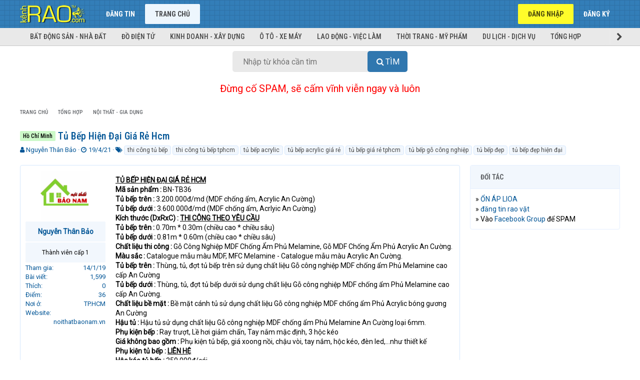

--- FILE ---
content_type: text/html; charset=utf-8
request_url: https://kenhrao.com/tin-dang/tu-bep-hien-dai-gia-re-hcm.202363/
body_size: 14098
content:
<!DOCTYPE html>
<html id="XF" lang="vi-VN" dir="LTR"
	data-app="public"
	data-template="thread_view"
	data-container-key="node-54"
	data-content-key="thread-202363"
	data-logged-in="false"
	data-cookie-prefix="xf_"
	class="has-no-js template-thread_view"
	>
<head>
	<meta charset="utf-8" />
	<meta http-equiv="X-UA-Compatible" content="IE=Edge" />
	<meta name="viewport" content="width=device-width, initial-scale=1">
	<meta name="yandex-verification" content="b2b9f46933674cac" />
	

	
	
	

	<title>Hồ Chí Minh Tủ Bếp Hiện Đại Giá Rẻ Hcm | Rao vặt miễn phí trực tuyến nhanh nhất toàn quốc</title>

	
		
		<meta name="description" content="TỦ BẾP HIỆN ĐẠI GIÁ RẺ HCM
Mã sản phẩm : BN-TB36
Tủ bếp trên : 3.200.000đ/md (MDF chống ẩm, Acrylic An Cường)
Tủ bếp dưới : 3.600.000đ/md (MDF chống ẩm..." />
		<meta property="og:description" content="TỦ BẾP HIỆN ĐẠI GIÁ RẺ HCM
Mã sản phẩm : BN-TB36
Tủ bếp trên : 3.200.000đ/md (MDF chống ẩm, Acrylic An Cường)
Tủ bếp dưới : 3.600.000đ/md (MDF chống ẩm, Acrlyic An Cường)
Kích thước (DxRxC) : THI CÔNG THEO YÊU CẦU
Tủ bếp trên : 0.70m * 0.30m (chiều cao * chiều sâu)
Tủ bếp dưới : 0.81m * 0.60m..." />
		<meta property="twitter:description" content="TỦ BẾP HIỆN ĐẠI GIÁ RẺ HCM
Mã sản phẩm : BN-TB36
Tủ bếp trên : 3.200.000đ/md (MDF chống ẩm, Acrylic An Cường)
Tủ bếp dưới : 3.600.000đ/md (MDF chống ẩm, Acrlyic An Cường)
Kích thước (DxRxC) : THI..." />
	
	
		<meta property="og:url" content="https://kenhrao.com/tin-dang/tu-bep-hien-dai-gia-re-hcm.202363/" />
	
		<link rel="canonical" href="https://kenhrao.com/tin-dang/tu-bep-hien-dai-gia-re-hcm.202363/" />
	

	
		
	
	
	<meta property="og:site_name" content="Rao vặt miễn phí trực tuyến nhanh nhất toàn quốc" />


	
	
		
	
	
	<meta property="og:type" content="website" />


	
	
		
	
	
	
		<meta property="og:title" content="Hồ Chí Minh Tủ Bếp Hiện Đại Giá Rẻ Hcm" />
		<meta property="twitter:title" content="Hồ Chí Minh Tủ Bếp Hiện Đại Giá Rẻ Hcm" />
	


	
	
	
	<meta name="keywords" content="Rao vat, rao vat mien phi, rao vat toan quoc, dang tin mua ban, dang tin rao vat, rao vặt, rao vặt miễn phí, rao vặt toàn quốc, đăng tin mua bán, đăng tin rao vặt, dien dan rao vat, diễn đàn rao vặt, mua ban, mua bán, quảng cáo miễn phí, quang cao mien phi, kênh rao vặt, kenh rao vat">
	<meta name="google-site-verification" content="5jaePA1ZaVUh2UkZ1rFHza_siNn15IqOCkkJG7SL4G4" />
	
	
	
		
	
	
	
		<meta property="og:image" content="https://kenhrao.com/styles/brivium/xenon/extra/logo.og.png" />
		<meta property="twitter:image" content="https://kenhrao.com/styles/brivium/xenon/extra/logo.og.png" />
		<meta property="twitter:card" content="summary" />
	


	

	
		<meta name="theme-color" content="#005596" />
	

	
	
	

	
		
		<link rel="preload" href="/styles/fonts/fa/fontawesome-webfont.woff2?v=4.7.0" as="font" type="font/woff2" crossorigin="anonymous" />
	

	<link rel="stylesheet" href="/css.php?css=public%3Anormalize.css%2Cpublic%3Acore.less%2Cpublic%3Aapp.less%2Cpublic%3Afont_awesome.css&amp;s=3&amp;l=2&amp;d=1731413379&amp;k=944e7f3aace84dae6a0da9cb315bdd80ec7a61f9" />

	
	<link rel="stylesheet" href="/css.php?css=public%3Alightbox.less%2Cpublic%3Amessage.less%2Cpublic%3Ashare_controls.less%2Cpublic%3Aextra.less&amp;s=3&amp;l=2&amp;d=1731413379&amp;k=cd4e3df4e73cce513949d30ea78827e2f0326afe" />

	
		<script src="/js/xf/preamble-compiled.js?_v=454aea65"></script>
	


	
		<link rel="icon" type="image/png" href="/styles/brivium/xenon/extra/kr-favicon.ico" sizes="32x32" />
	
	
		<link rel="apple-touch-icon" href="https://kenhrao.com/styles/brivium/xenon/extra/logo.og.png" />
	
		
	<!--
	
		
	
	<script async src="https://www.googletagmanager.com/gtag/js?id=UA-24987218-5"></script>
	<script>
		window.dataLayer = window.dataLayer || [];
		function gtag(){dataLayer.push(arguments);}
		gtag('js', new Date());
		gtag('config', 'UA-24987218-5', {
			// 
			
			
		});
	</script>
-->
	
	<!-- Global site tag (gtag.js) - Google Analytics -->
		<script async src="https://www.googletagmanager.com/gtag/js?id=G-RRZN32REYX"></script>
		<script>
		  window.dataLayer = window.dataLayer || [];
		  function gtag(){dataLayer.push(arguments);}
		  gtag('js', new Date());

		  gtag('config', 'G-RRZN32REYX');
		</script>
	
	<script data-ad-client="ca-pub-8554505950638008" async src="https://pagead2.googlesyndication.com/pagead/js/adsbygoogle.js"></script>
	
	<link href="https://fonts.googleapis.com/css?family=Roboto|Roboto+Condensed:400,500,700" rel="stylesheet">
	
	<!-- Load Facebook SDK for JavaScript -->
      <div id="fb-root"></div>
      <script>
        window.fbAsyncInit = function() {
          FB.init({
            xfbml            : true,
            version          : 'v8.0'
          });
        };

        (function(d, s, id) {
        var js, fjs = d.getElementsByTagName(s)[0];
        if (d.getElementById(id)) return;
        js = d.createElement(s); js.id = id;
        js.src = 'https://connect.facebook.net/vi_VN/sdk/xfbml.customerchat.js';
        fjs.parentNode.insertBefore(js, fjs);
      }(document, 'script', 'facebook-jssdk'));</script>
	
</head>
<body data-template="thread_view">

<div class="p-pageWrapper" id="top">



<header class="p-header" id="header">
	<div class="p-header-inner">
		<div class="p-header-content">

			<div class="p-header-logo p-header-logo--image">
				<a href="https://kenhrao.com">
					<img src="/styles/brivium/xenon/extra/kr-logo.png"
						alt="Rao vặt miễn phí trực tuyến nhanh nhất toàn quốc"
						 />
				</a>
			</div>

			
		</div>
	</div>
</header>





	<div class="p-navSticky p-navSticky--primary" data-xf-init="sticky-header">
		
	<nav class="p-nav">
		<div class="p-nav-inner">
			<a class="p-nav-menuTrigger" data-xf-click="off-canvas" data-menu=".js-headerOffCanvasMenu" role="button" tabindex="0">
				<i aria-hidden="true"></i>
				<span class="p-nav-menuText">Menu</span>
			</a>

			<div class="p-nav-smallLogo">
				<a href="https://kenhrao.com">
					<img src="/styles/brivium/xenon/extra/kr-logo.png"
						alt="Rao vặt miễn phí trực tuyến nhanh nhất toàn quốc"
					 />
				</a>
			</div>

			<div class="p-nav-scroller hScroller" data-xf-init="h-scroller" data-auto-scroll=".p-navEl.is-selected">
				<div class="hScroller-scroll">
					<ul class="p-nav-list js-offCanvasNavSource">
					
						<li>
							
	<div class="p-navEl " >
		

			
	
	<a href="/rao-vat/-/create-thread"
		class="p-navEl-link "
		
		data-xf-key="1"
		data-nav-id="dangtin">Đăng tin</a>


			

		
		
	</div>

						</li>
					
						<li>
							
	<div class="p-navEl is-selected" data-has-children="true">
		

			
	
	<a href="/"
		class="p-navEl-link p-navEl-link--splitMenu "
		
		
		data-nav-id="forums">Trang chủ</a>


			<a data-xf-key="2"
				data-xf-click="menu"
				data-menu-pos-ref="< .p-navEl"
				data-arrow-pos-ref="< .p-navEl"
				class="p-navEl-splitTrigger"
				role="button"
				tabindex="0"
				aria-label="Toggle expanded"
				aria-expanded="false"
				aria-haspopup="true"></a>

		
		
			<div class="menu menu--structural" data-menu="menu" aria-hidden="true">
				<div class="menu-content">
					<!--<h4 class="menu-header">Trang chủ</h4>-->
					
						
	
	
	<a href="/#bat-dong-san-nha-dat.1"
		class="menu-linkRow u-indentDepth0 js-offCanvasCopy "
		
		
		data-nav-id="nhadat">Bất động sản - Nhà đất</a>

	

					
						
	
	
	<a href="/#do-dien-tu.5"
		class="menu-linkRow u-indentDepth0 js-offCanvasCopy "
		
		
		data-nav-id="dodientu">Đồ điện tử</a>

	

					
						
	
	
	<a href="/#kinh-doanh-xay-dung.20"
		class="menu-linkRow u-indentDepth0 js-offCanvasCopy "
		
		
		data-nav-id="kinhdoanh">Kinh doanh - Xây dựng</a>

	

					
						
	
	
	<a href="/#o-to-xe-may.25"
		class="menu-linkRow u-indentDepth0 js-offCanvasCopy "
		
		
		data-nav-id="oto">Ô tô - Xe máy</a>

	

					
						
	
	
	<a href="/#lao-dong-viec-lam.29"
		class="menu-linkRow u-indentDepth0 js-offCanvasCopy "
		
		
		data-nav-id="laodong">Lao động - Việc làm</a>

	

					
						
	
	
	<a href="/#thoi-trang-my-pham.32"
		class="menu-linkRow u-indentDepth0 js-offCanvasCopy "
		
		
		data-nav-id="thoitrang">Thời trang - Mỹ phẩm</a>

	

					
						
	
	
	<a href="/#du-lich-dich-vu.38"
		class="menu-linkRow u-indentDepth0 js-offCanvasCopy "
		
		
		data-nav-id="dulich">Du lịch - Dịch vụ</a>

	

					
						
	
	
	<a href="/#tong-hop.53"
		class="menu-linkRow u-indentDepth0 js-offCanvasCopy "
		
		
		data-nav-id="tonghop">Tổng hợp</a>

	

					
				</div>
			</div>
		
	</div>

						</li>
					
					</ul>
				</div>
			</div>

			<div class="p-nav-opposite">
				<div class="p-navgroup p-account p-navgroup--guest">
					
						<a href="/login/" class="p-navgroup-link p-navgroup-link--textual p-navgroup-link--logIn" rel="nofollow"
							data-xf-click="overlay" data-follow-redirects="on">
							<span class="p-navgroup-linkText">Đăng nhập</span>
						</a>
						
							<a href="/dang-ky/" class="p-navgroup-link p-navgroup-link--textual p-navgroup-link--register" rel="nofollow"
								data-xf-click="overlay" data-follow-redirects="on">
								<span class="p-navgroup-linkText">Đăng ký</span>
							</a>
						
					
				</div>

				<div class="p-navgroup p-discovery p-discovery--noSearch">
					<a href="/whats-new/"
						class="p-navgroup-link p-navgroup-link--iconic p-navgroup-link--whatsnew"
						title="Có gì mới?">
						<i aria-hidden="true"></i>
						<span class="p-navgroup-linkText">Có gì mới?</span>
					</a>

					
				</div>
			</div>
		</div>
	</nav>

	</div>
	
	
		<div class="p-sectionLinks">
			<div class="p-sectionLinks-inner hScroller" data-xf-init="h-scroller">
				<div class="hScroller-scroll">
					<ul class="p-sectionLinks-list">
					
						<li>
							
	<div class="p-navEl " >
		

			
	
	<a href="/#bat-dong-san-nha-dat.1"
		class="p-navEl-link "
		
		data-xf-key="alt+1"
		data-nav-id="nhadat">Bất động sản - Nhà đất</a>


			

		
		
	</div>

						</li>
					
						<li>
							
	<div class="p-navEl " >
		

			
	
	<a href="/#do-dien-tu.5"
		class="p-navEl-link "
		
		data-xf-key="alt+2"
		data-nav-id="dodientu">Đồ điện tử</a>


			

		
		
	</div>

						</li>
					
						<li>
							
	<div class="p-navEl " >
		

			
	
	<a href="/#kinh-doanh-xay-dung.20"
		class="p-navEl-link "
		
		data-xf-key="alt+3"
		data-nav-id="kinhdoanh">Kinh doanh - Xây dựng</a>


			

		
		
	</div>

						</li>
					
						<li>
							
	<div class="p-navEl " >
		

			
	
	<a href="/#o-to-xe-may.25"
		class="p-navEl-link "
		
		data-xf-key="alt+4"
		data-nav-id="oto">Ô tô - Xe máy</a>


			

		
		
	</div>

						</li>
					
						<li>
							
	<div class="p-navEl " >
		

			
	
	<a href="/#lao-dong-viec-lam.29"
		class="p-navEl-link "
		
		data-xf-key="alt+5"
		data-nav-id="laodong">Lao động - Việc làm</a>


			

		
		
	</div>

						</li>
					
						<li>
							
	<div class="p-navEl " >
		

			
	
	<a href="/#thoi-trang-my-pham.32"
		class="p-navEl-link "
		
		data-xf-key="alt+6"
		data-nav-id="thoitrang">Thời trang - Mỹ phẩm</a>


			

		
		
	</div>

						</li>
					
						<li>
							
	<div class="p-navEl " >
		

			
	
	<a href="/#du-lich-dich-vu.38"
		class="p-navEl-link "
		
		data-xf-key="alt+7"
		data-nav-id="dulich">Du lịch - Dịch vụ</a>


			

		
		
	</div>

						</li>
					
						<li>
							
	<div class="p-navEl " >
		

			
	
	<a href="/#tong-hop.53"
		class="p-navEl-link "
		
		data-xf-key="alt+8"
		data-nav-id="tonghop">Tổng hợp</a>


			

		
		
	</div>

						</li>
					
					</ul>
				</div>
			</div>
		</div>
	



<div class="offCanvasMenu offCanvasMenu--nav js-headerOffCanvasMenu" data-menu="menu" aria-hidden="true" data-ocm-builder="navigation">
	<div class="offCanvasMenu-backdrop" data-menu-close="true"></div>
	<div class="offCanvasMenu-content">
		<div class="offCanvasMenu-header">
			Menu
			<a class="offCanvasMenu-closer" data-menu-close="true" role="button" tabindex="0" aria-label="Đóng"></a>
		</div>
		
			<div class="p-offCanvasRegisterLink">
				<div class="offCanvasMenu-linkHolder">
					<a href="/login/" class="offCanvasMenu-link" rel="nofollow" data-xf-click="overlay" data-menu-close="true">
						Đăng nhập
					</a>
				</div>
				<hr class="offCanvasMenu-separator" />
				
					<div class="offCanvasMenu-linkHolder">
						<a href="/dang-ky/" class="offCanvasMenu-link" rel="nofollow" data-xf-click="overlay" data-menu-close="true">
							Đăng ký
						</a>
					</div>
					<hr class="offCanvasMenu-separator" />
				
			</div>
		
		<div class="js-offCanvasNavTarget"></div>
	</div>
</div>

<div class="p-body">
	<div class="p-body-inner">
		<!--XF:EXTRA_OUTPUT-->

		

		

		

	
	<center>
		<div id="search-box">
			<form target="_top" action="https://kenhrao.com/trang/tim-kiem/" id="search-form" method="get"> <input id="search-text" name="tukhoa" placeholder="Nhập từ khóa cần tìm" type="text">
				<button id="search-button" type="submit">
					<span class="button-textbi">Tìm</span> 
				</button> 
			</form> 
		</div> 
	</center>
	<br>
	<center>
	<span style="font-size:20px;border-width:0;color:red">Đừng cố SPAM, sẽ cấm vĩnh viễn ngay và luôn</span>
	</center>
	<!--<center>
	<span style="font-size:20px;border-width:0;color:blue">Muốn SPAM thì vào đây >> <a href="https://www.facebook.com/groups/kenhraocom" target="_blank" title="Nhóm Facebook của Kenhrao.com">Facebook Group</a></span>	
	</center>-->
	<br>
	<style>
		#search-button>.button-textbi:before{font:normal normal normal 16px/1 FontAwesome;content:"\f002";display:inline-block;width:1.3em;}
		#search-button,#search-text{font-size:16px;border-width:0}
		#search-box{position:relative;width:100%;margin:0}
		#search-form{height:42px;border:0 solid #999;-webkit-border-radius:5px;-moz-border-radius:5px;border-radius:5px;background-color:#E9E9E9;overflow:hidden}
		#search-text{color:#ddd;background:0 0}
		#search-box input[type=text]{width:90%;padding:11px 0 12px 0.2em;color:#333;outline:0}
		#search-button{position:absolute;top:0;right:0;height:42px;width:80px;color:#fff;text-align:center;line-height:42px;background-color:#3077AF;-webkit-border-radius:0 5px 5px 0;-moz-border-radius:0 5px 5px 0;border-radius:5px;cursor:pointer;text-transform:uppercase}
		#search-button:hover{background-color:#337EB8}
		
		@media (min-width: 450px){
			#search-box{width: 350px}
		}
			
	</style>


		
	
		<ul class="p-breadcrumbs "
			itemscope itemtype="https://schema.org/BreadcrumbList">
		

			
			

			
				
	<li itemprop="itemListElement" itemscope itemtype="https://schema.org/ListItem">
		<a href="/" itemprop="item">
			<span itemprop="name">Trang chủ</span>
		</a>
	</li>

			
			
				
	<li itemprop="itemListElement" itemscope itemtype="https://schema.org/ListItem">
		<a href="/.#tong-hop.53" itemprop="item">
			<span itemprop="name">Tổng hợp</span>
		</a>
	</li>

			
				
	<li itemprop="itemListElement" itemscope itemtype="https://schema.org/ListItem">
		<a href="/rao-vat/noi-that-gia-dung.54/" itemprop="item">
			<span itemprop="name">Nội thất - Gia dụng</span>
		</a>
	</li>

			

		
		</ul>
	

		

		
	<noscript><div class="blockMessage blockMessage--important blockMessage--iconic u-noJsOnly">JavaScript is disabled. For a better experience, please enable JavaScript in your browser before proceeding.</div></noscript>

		
	<!--[if lt IE 9]><div class="blockMessage blockMessage&#45;&#45;important blockMessage&#45;&#45;iconic">You are using an out of date browser. It  may not display this or other websites correctly.<br />You should upgrade or use an <a href="https://www.google.com/chrome/browser/" target="_blank">alternative browser</a>.</div><![endif]-->


		
			<div class="p-body-header">
			
				
					<div class="p-title ">
					
						
							<h1 class="p-title-value"><span class="label label--lightGreen" dir="auto">Hồ Chí Minh</span> Tủ Bếp Hiện Đại Giá Rẻ Hcm</h1>
						
						
					
					</div>
				

				
					<div class="p-description">
	<ul class="listInline listInline--bullet">
		<li>
			<i class="fa fa-user" aria-hidden="true" title="Thread starter"></i>
			<span class="u-srOnly">Thread starter</span>

			<a href="/members/nguyen-than-bao.555/" class="username  u-concealed" dir="auto" data-user-id="555" data-xf-init="member-tooltip">Nguyễn Thân Bảo</a>
		</li>
		<li>
			<i class="fa fa-clock-o" aria-hidden="true" title="Ngày gửi"></i>
			<span class="u-srOnly">Ngày gửi</span>

			<a href="/tin-dang/tu-bep-hien-dai-gia-re-hcm.202363/" class="u-concealed"><time  class="u-dt" dir="auto" datetime="2021-04-19T10:48:34+0700" data-time="1618804114" data-date-string="19/4/21" data-time-string="10:48" title="10:48 19/4/21">19/4/21</time></a>
		</li>
		
			<li>
				<i class="fa fa-tags" aria-hidden="true" title="Từ khóa"></i>
				<span class="u-srOnly">Từ khóa</span>

				
					
						<a href="/tags/thi-cong-tu-bp/" class="tagItem" dir="auto">thi công tủ bếp</a>
					
						<a href="/tags/thi-cong-tu-bp-tphcm/" class="tagItem" dir="auto">thi công tủ bếp tphcm</a>
					
						<a href="/tags/tu-bp-acrylic/" class="tagItem" dir="auto">tủ bếp acrylic</a>
					
						<a href="/tags/tu-bp-acrylic-gia-re/" class="tagItem" dir="auto">tủ bếp acrylic giá rẻ</a>
					
						<a href="/tags/tu-bp-gia-re-tphcm/" class="tagItem" dir="auto">tủ bếp giá rẻ tphcm</a>
					
						<a href="/tags/tu-bp-g-cong-nghip/" class="tagItem" dir="auto">tủ bếp gỗ công nghiệp</a>
					
						<a href="/tags/tu-bp-dep/" class="tagItem" dir="auto">tủ bếp đẹp</a>
					
						<a href="/tags/tu-bp-dep-hin-dai/" class="tagItem" dir="auto">tủ bếp đẹp hiện đại</a>
					
				
				
			</li>
		
	</ul>
</div>
				
			
			</div>
		

		<div class="p-body-main p-body-main--withSidebar ">
			

			<div class="p-body-content">
				
				<div class="p-body-pageContent">








	
	
	
		
	
	
	


	
	
	
		
	
	
	


	
	
		
	
	
	


	
	









	

	
		
	







	






<div class="block block--messages" data-xf-init="" data-type="post" data-href="/inline-mod/">

	
	


	<div class="block-outer"></div>

	<div class="block-outer js-threadStatusField"></div>

	<div class="block-container lbContainer"
		data-xf-init="lightbox select-to-quote"
		data-message-selector=".js-post"
		data-lb-id="thread-202363"
		data-lb-universal="0">

		<div class="block-body js-replyNewMessageContainer">
			
				
					
	
	
	<article class="message message--post js-post js-inlineModContainer  "
		data-author="Nguyễn Thân Bảo"
		data-content="post-227865"
		id="js-post-227865">

		<span class="u-anchorTarget" id="post-227865"></span>

		<div class="message-inner">
			<div class="message-cell message-cell--user">
				
				
				

	<section itemscope itemtype="https://schema.org/Person" class="message-user">
		<div class="message-avatar ">
			<div class="message-avatar-wrapper">
				<a href="/members/nguyen-than-bao.555/" class="avatar avatar--m" data-user-id="555" data-xf-init="member-tooltip">
			<img src="/data/avatars/m/0/555.jpg?1547439579" srcset="/data/avatars/l/0/555.jpg?1547439579 2x" alt="Nguyễn Thân Bảo" class="avatar-u555-m" itemprop="image" /> 
		</a>
				
			</div>
		</div>
		<div class="message-userDetails">
			<h4 class="message-name"><a href="/members/nguyen-than-bao.555/" class="username " dir="auto" data-user-id="555" data-xf-init="member-tooltip" itemprop="name">Nguyễn Thân Bảo</a></h4>
			<h5 class="userTitle message-userTitle" dir="auto" itemprop="jobTitle">Thành viên cấp 1</h5>
			
			<div class="message-date"><a href="/tin-dang/tu-bep-hien-dai-gia-re-hcm.202363/post-227865" class="u-concealed" rel="nofollow"><time  class="u-dt" dir="auto" datetime="2021-04-19T10:48:34+0700" data-time="1618804114" data-date-string="19/4/21" data-time-string="10:48" title="10:48 19/4/21">19/4/21</time></a></div>
		</div>
		<div class="message-permalink"><a href="/tin-dang/tu-bep-hien-dai-gia-re-hcm.202363/post-227865" class="u-concealed" rel="nofollow">#1</a></div>
		
			
			
				<div class="message-userExtras">
				
					
						<dl class="pairs pairs--justified">
							<dt>Tham gia</dt>
							<dd>14/1/19</dd>
						</dl>
					
					
						<dl class="pairs pairs--justified">
							<dt>Bài viết</dt>
							<dd>1,599</dd>
						</dl>
					
					
						<dl class="pairs pairs--justified">
							<dt>Thích</dt>
							<dd>0</dd>
						</dl>
					
					
						<dl class="pairs pairs--justified">
							<dt>Điểm</dt>
							<dd>36</dd>
						</dl>
					
					
					
						<dl class="pairs pairs--justified">
							<dt>Nơi ở</dt>
							<dd>
								
									<a href="/misc/location-info?location=TP.HCM" rel="nofollow noreferrer" target="_blank" class="u-concealed">TP.HCM</a>
								
							</dd>
						</dl>
					
					
						<dl class="pairs pairs--justified">
							<dt>Website</dt>
							<dd><a href="https://noithatbaonam.vn/" rel="nofollow" target="_blank">noithatbaonam.vn</a></dd>
						</dl>
					
					
						

	

						
							

	

						
					
				
				</div>
			
		
		<span class="message-userArrow"></span>
	</section>

			</div>
			<div class="message-cell message-cell--main">
				<div class="message-main js-quickEditTarget">

					<header class="message-attribution">
						<a href="/tin-dang/tu-bep-hien-dai-gia-re-hcm.202363/post-227865" class="message-attribution-main u-concealed" rel="nofollow"><time  class="u-dt" dir="auto" datetime="2021-04-19T10:48:34+0700" data-time="1618804114" data-date-string="19/4/21" data-time-string="10:48" title="10:48 19/4/21">19/4/21</time></a>
						<div class="message-attribution-opposite">
							
							<a href="/tin-dang/tu-bep-hien-dai-gia-re-hcm.202363/post-227865" class="u-concealed" rel="nofollow">#1</a>
						</div>
					</header>

					<div class="message-content js-messageContent">

						
						
						

						<div class="message-userContent lbContainer js-lbContainer "
							data-lb-id="post-227865"
							data-lb-caption-desc="Nguyễn Thân Bảo &middot; 10:48 19/4/21">

							
								

	

							

							<article class="message-body js-selectToQuote">
								
								<div class="bbWrapper"><span style="text-decoration: underline"><b>TỦ BẾP HIỆN ĐẠI GIÁ RẺ HCM</b></span><br />
<b>Mã sản phẩm :</b> BN-TB36<br />
<b>Tủ bếp trên :</b> 3.200.000đ/md (MDF chống ẩm, Acrylic An Cường)<br />
<b>Tủ bếp dưới :</b> 3.600.000đ/md (MDF chống ẩm, Acrlyic An Cường)<br />
<b>Kích thước (DxRxC) : <span style="text-decoration: underline">THI CÔNG THEO YÊU CẦU</span><br />
Tủ bếp trên : </b>0.70m * 0.30m (chiều cao * chiều sâu)<br />
<b>Tủ bếp dưới : </b>0.81m * 0.60m (chiều cao * chiều sâu)<br />
<b>Chất liệu thi công : </b>Gỗ Công Nghiệp MDF Chống Ẩm Phủ Melamine, Gỗ MDF Chống Ẩm Phủ Acrylic An Cường.<br />
<b>Màu sắc : </b>Catalogue mẫu màu MDF, MFC Melamine - Catalogue mẫu màu Acrylic An Cường.<br />
<b>Tủ bếp trên : </b>Thùng, tủ, đợt tủ bếp trên sử dụng chất liệu Gỗ công nghiệp MDF chống ẩm Phủ Melamine cao cấp An Cường<br />
<b>Tủ bếp dưới : </b>Thùng, tủ, đợt tủ bếp dưới sử dụng chất liệu Gỗ công nghiệp MDF chống ẩm Phủ Melamine cao cấp An Cường.<br />
<b>Chất liệu bề mặt : </b>Bề mặt cánh tủ sử dụng chất liệu Gỗ công nghiệp MDF chống ẩm Phủ Acrylic bóng gương An Cường<br />
<b>Hậu tủ : </b>Hậu tủ sử dụng chất liệu Gỗ công nghiệp MDF chống ẩm Phủ Melamine An Cường loại 6mm.<br />
<b>Phụ kiện bếp :</b> Ray trượt, Lề hơi giảm chấn, Tay nắm mặc định, 3 hộc kéo<br />
<b>Giá không bao gồm : </b>Phụ kiện tủ bếp, giá xoong nồi, chậu vòi, tay nắm, hộc kéo, đèn led,...như thiết kế<br />
<b>Phụ kiện tủ bếp : <span style="text-decoration: underline">LIÊN HỆ</span><br />
Hộc kéo tủ bếp :</b> 350.000đ/cái<br />
<b>Kính ốp bếp :</b> 1.200.000đ/md (Kính cường lực ốp bếp loại 8mm, Sơn màu theo yêu cầu)<br />
=&gt; Cam kết với khách hàng Sản phẩm được thi công 100% Gỗ công nghiệp An Cường<br />
=&gt; Tất cả sản phẩm tủ bếp đều nhận đóng theo đơn đặt hàng.<br />
=&gt; <span style="text-decoration: underline"><i>Giao hàng</i></span> và <span style="text-decoration: underline"><i>Lắp ráp</i></span> <b><span style="text-decoration: underline">MIỄN PHÍ</span></b> khu vực nội thành TPHCM<br />
=&gt; Tư vấn thiết kế, lắp đặt và vận chuyển miễn phí, bảo hành 5 năm, bảo trì trọn đời.<br />
<span style="text-decoration: underline"><b>LƯU Ý :</b></span> Sản phẩm được thi công theo yêu cầu (không có sẳn) Hình ảnh chỉ mang tính chất minh họa và lấy ý tưởng tham khảo cho khách hàng, sản phẩm thi công gần giống với thiết kế, thay đổi theo kích thước và màu sắc theo không gian bếp và yêu cầu của khách hàng. Mẫu tủ bếp có thể thi công từ nhiều chất liệu khác nhau. Cam kết 100% gỗ An Cường.<br />
<span style="text-decoration: underline"><b>Hình ảnh thiết kế :<br />

	
	
		
		
	


	<div class="lbContainer lbContainer--inline"
		data-xf-init="lightbox"
		data-lb-single-image="1"
		data-lb-container-zoom="1"
		data-lb-trigger=".js-lbImage-_xfUid-1-1768350974"
		data-lb-id="_xfUid-1-1768350974">
		
			<div class="lbContainer-zoomer js-lbImage-_xfUid-1-1768350974" data-src="https://noithatbaonam.vn/upload/images/tu-bep-hien-dai-gia-re-hcm-01.jpg" aria-label="Zoom"></div>
		
		<img src="https://noithatbaonam.vn/upload/images/tu-bep-hien-dai-gia-re-hcm-01.jpg" data-url="https://noithatbaonam.vn/upload/images/tu-bep-hien-dai-gia-re-hcm-01.jpg" class="bbImage" data-zoom-target="1" alt="" />
	</div>

<br />
Hình ảnh thi công thực tế : HimLam Phú Đông, Thủ Đức<br />

	
	
		
		
	


	<div class="lbContainer lbContainer--inline"
		data-xf-init="lightbox"
		data-lb-single-image="1"
		data-lb-container-zoom="1"
		data-lb-trigger=".js-lbImage-_xfUid-2-1768350974"
		data-lb-id="_xfUid-2-1768350974">
		
			<div class="lbContainer-zoomer js-lbImage-_xfUid-2-1768350974" data-src="https://noithatbaonam.vn/upload/images/tu-bep-hien-dai-gia-re-hcm-02.jpg" aria-label="Zoom"></div>
		
		<img src="https://noithatbaonam.vn/upload/images/tu-bep-hien-dai-gia-re-hcm-02.jpg" data-url="https://noithatbaonam.vn/upload/images/tu-bep-hien-dai-gia-re-hcm-02.jpg" class="bbImage" data-zoom-target="1" alt="" />
	</div>

<br />

	
	
		
		
	


	<div class="lbContainer lbContainer--inline"
		data-xf-init="lightbox"
		data-lb-single-image="1"
		data-lb-container-zoom="1"
		data-lb-trigger=".js-lbImage-_xfUid-3-1768350974"
		data-lb-id="_xfUid-3-1768350974">
		
			<div class="lbContainer-zoomer js-lbImage-_xfUid-3-1768350974" data-src="https://noithatbaonam.vn/upload/images/tu-bep-hien-dai-gia-re-hcm-03.jpg" aria-label="Zoom"></div>
		
		<img src="https://noithatbaonam.vn/upload/images/tu-bep-hien-dai-gia-re-hcm-03.jpg" data-url="https://noithatbaonam.vn/upload/images/tu-bep-hien-dai-gia-re-hcm-03.jpg" class="bbImage" data-zoom-target="1" alt="" />
	</div>

<br />

	
	
		
		
	


	<div class="lbContainer lbContainer--inline"
		data-xf-init="lightbox"
		data-lb-single-image="1"
		data-lb-container-zoom="1"
		data-lb-trigger=".js-lbImage-_xfUid-4-1768350974"
		data-lb-id="_xfUid-4-1768350974">
		
			<div class="lbContainer-zoomer js-lbImage-_xfUid-4-1768350974" data-src="https://noithatbaonam.vn/upload/images/tu-bep-hien-dai-gia-re-hcm-04.jpg" aria-label="Zoom"></div>
		
		<img src="https://noithatbaonam.vn/upload/images/tu-bep-hien-dai-gia-re-hcm-04.jpg" data-url="https://noithatbaonam.vn/upload/images/tu-bep-hien-dai-gia-re-hcm-04.jpg" class="bbImage" data-zoom-target="1" alt="" />
	</div>

<br />

	
	
		
		
	


	<div class="lbContainer lbContainer--inline"
		data-xf-init="lightbox"
		data-lb-single-image="1"
		data-lb-container-zoom="1"
		data-lb-trigger=".js-lbImage-_xfUid-5-1768350974"
		data-lb-id="_xfUid-5-1768350974">
		
			<div class="lbContainer-zoomer js-lbImage-_xfUid-5-1768350974" data-src="https://noithatbaonam.vn/upload/images/tu-bep-hien-dai-gia-re-hcm-05.jpg" aria-label="Zoom"></div>
		
		<img src="https://noithatbaonam.vn/upload/images/tu-bep-hien-dai-gia-re-hcm-05.jpg" data-url="https://noithatbaonam.vn/upload/images/tu-bep-hien-dai-gia-re-hcm-05.jpg" class="bbImage" data-zoom-target="1" alt="" />
	</div>

<br />

	
	
		
		
	


	<div class="lbContainer lbContainer--inline"
		data-xf-init="lightbox"
		data-lb-single-image="1"
		data-lb-container-zoom="1"
		data-lb-trigger=".js-lbImage-_xfUid-6-1768350974"
		data-lb-id="_xfUid-6-1768350974">
		
			<div class="lbContainer-zoomer js-lbImage-_xfUid-6-1768350974" data-src="https://noithatbaonam.vn/upload/images/tu-bep-hien-dai-gia-re-hcm-06.jpg" aria-label="Zoom"></div>
		
		<img src="https://noithatbaonam.vn/upload/images/tu-bep-hien-dai-gia-re-hcm-06.jpg" data-url="https://noithatbaonam.vn/upload/images/tu-bep-hien-dai-gia-re-hcm-06.jpg" class="bbImage" data-zoom-target="1" alt="" />
	</div>

</b></span><br />
Tủ Bếp Hiện Đại Giá Rẻ Hcm - Tủ Bếp  Acrylic Hiện Đại - Thi Công Tủ Bếp Giá Rẻ Tp.Hcm<br />
<span style="text-decoration: underline"><b>Cam kết của Bảo nam :</b></span><br />
- Bảo nam là xưởng sản xuất trực tiếp đảm bảo, nguyên liệu và chất lượng sản phẩm nội thất<br />
- Kiểm soát chi phí từ giai đoạn thiết kế ban đầu đến khi bàn giao thành phẩm cuối cùng<br />
- Bảo nam cam kết mang lại những sản phẩm chất lượng, sự hài lòng cao nhất cho khách hàng.<br />
- Mức giá tốt với nhiều ưu đãi hấp dẫn<br />
- <span style="text-decoration: underline"><i><b>Cam kết 100%</b></i></span> chất liệu Gỗ công nghiệp An Cường<br />
<span style="text-decoration: underline">Bảo Nam cam kết cung cấp cho khách hàng sản phẩm nội thất theo phong cách và kiểu dáng riêng. Chúng tôi thiết kế riêng cho khách hàng với nhiều sự lựa chọn khác nhau từ nhiều bộ sưu tập.</span><br />
<b>Xem thêm sản phẩm : <a href="https://noithatbaonam.vn/san-pham/tu-bep-hien-dai-dep-hcm-3234.html" target="_blank" class="link link--external" rel="nofollow noopener"><span style="text-decoration: underline"><i>Tủ Bếp Hiện Đại Đẹp Hcm</i></span></a> - <span style="text-decoration: underline"><i>Tủ Bếp Giá Rẻ</i></span> - <i>Thi Công Tủ Bếp Hiện Đại</i></b><br />
<span style="text-decoration: underline"><i><b>MỌI CHI TIẾT XIN VUI LÒNG LIÊN HỆ :</b></i></span><br />
<b>Hotline : 0935 314 353 - 0903 022 906<br />
Viber/ Zalo : 0935 314 353</b> <i><span style="text-decoration: underline">(tư vấn &amp; báo giá miễn phí)</span></i><br />
<b>Email :</b> <i><a href="mailto:thanbao@noithatbaonam.vn">thanbao@noithatbaonam.vn</a></i><br />
<b>Website :</b> <a href="https://noithatbaonam.vn/san-pham/tu-bep-hien-dai-gia-re-hcm-3237.html" target="_blank" class="link link--external" rel="nofollow noopener">https://noithatbaonam.vn/san-pham/tu-bep-hien-dai-gia-re-hcm-3237.html</a><br />
<b>Địa chỉ :</b> 41/30 Tam Bình, Tam Phú, Thủ Đức, TP.HCM</div>
								<div class="js-selectToQuoteEnd">&nbsp;</div>
								
							</article>

							
								

	

							

							
						</div>

						

						
	

					</div>

					<footer class="message-footer">
						

						<div class="likesBar js-likeList ">
							
						</div>

						<div class="js-historyTarget message-historyTarget toggleTarget" data-href="trigger-href"></div>
					</footer>
				</div>
			</div>
		</div>
	</article>

	

				
			
		</div>
	</div>

	
		<div class="block-outer block-outer--after">
			
				
				
				
					<div class="block-outer-opposite">
						
							<a href="/login/" class="button--link button" data-xf-click="overlay"><span class="button-text">
								Bạn phải đăng nhập hoặc đăng ký để bình luận.
							</span></a>
						
					</div>
				
			
		</div>
	

	
	

</div>





<div class="blockMessage blockMessage--none">
	
	
		
		<div class="shareButtons shareButtons--iconic" data-xf-init="share-buttons">
			
				<span class="shareButtons-label">Chia sẻ:</span>
			

			

				
					<a class="shareButtons-button shareButtons-button--facebook" data-href="https://www.facebook.com/sharer.php?u={url}">
						<i aria-hidden="true"></i>
						<span>Facebook</span>
					</a>
				

				

				
					<a class="shareButtons-button shareButtons-button--gplus" data-href="https://plus.google.com/share?url={url}">
						<i aria-hidden="true"></i>
						<span>Google+</span>
					</a>
				

				

				

				

				

				
					<a class="shareButtons-button shareButtons-button--email" data-href="mailto:?subject={title}&amp;body={url}">
						<i></i>
						<span>Email</span>
					</a>
				

				
					<a class="shareButtons-button shareButtons-button--link is-hidden" data-clipboard="{url}">
						<i></i>
						<span>Link</span>
					</a>
					
				
			
		</div>
	

</div>



</div>
				
			</div>

			
				<div class="p-body-sidebar">
					
					
						<div class="block">
		<div class="block-container">
			<h3 class="block-minorHeader">Đối tác</h3>
			<div class="block-body block-row">
				<!--12/12/2018-12/12/2019-->
<div style="line-height: 20px;">» <a href="https://lioanhatlinh.net.vn/" target="_blank" title="ỔN ÁP LIOA">ỔN ÁP LIOA</a></div>
<div style="line-height: 20px;">» <a href="https://kenhrao.com/" target="_blank" title="đăng tin rao vặt">đăng tin rao vặt</a></div>
<div style="line-height: 20px;">» Vào <a href="https://www.facebook.com/groups/kenhraocom" target="_blank" title="đăng tin rao vặt">Facebook Group</a> để SPAM</div>
			</div>
		</div>
	</div>


	<script async src="https://pagead2.googlesyndication.com/pagead/js/adsbygoogle.js"></script>
<!-- Kenhrao-Square-02 -->
<ins class="adsbygoogle"
     style="display:block"
     data-ad-client="ca-pub-8554505950638008"
     data-ad-slot="2350253325"
     data-ad-format="auto"
     data-full-width-responsive="true"></ins>
<script>
     (adsbygoogle = window.adsbygoogle || []).push({});
</script>
					
					
				</div>
			
		</div>

		
		
	
		<ul class="p-breadcrumbs p-breadcrumbs--bottom"
			itemscope itemtype="https://schema.org/BreadcrumbList">
		

			
			

			
				
	<li itemprop="itemListElement" itemscope itemtype="https://schema.org/ListItem">
		<a href="/" itemprop="item">
			<span itemprop="name">Trang chủ</span>
		</a>
	</li>

			
			
				
	<li itemprop="itemListElement" itemscope itemtype="https://schema.org/ListItem">
		<a href="/.#tong-hop.53" itemprop="item">
			<span itemprop="name">Tổng hợp</span>
		</a>
	</li>

			
				
	<li itemprop="itemListElement" itemscope itemtype="https://schema.org/ListItem">
		<a href="/rao-vat/noi-that-gia-dung.54/" itemprop="item">
			<span itemprop="name">Nội thất - Gia dụng</span>
		</a>
	</li>

			

		
		</ul>
	

		
	</div>
</div>

<footer class="p-footer" id="footer">
	<div class="p-footer-top">
		<div class="p-footer-inner">
			<div class="p-footer-row">
				
					<div class="p-footer-row-main">
						<ul class="p-footer-linkList">
						
							
							<!--
								<li><a href="/misc/language" data-xf-click="overlay"
									data-xf-init="tooltip" title="Chọn Ngôn ngữ" rel="nofollow">
									<i class="fa fa-globe" aria-hidden="true"></i> Tiếng Việt</a></li>
							-->
						
						</ul>
					</div>
				
				<div class="p-footer-row-opposite">
					<ul class="p-footer-linkList">
						<!--
							
								<li><a href="/misc/contact/" data-xf-click="overlay">Liên hệ</a></li>
							
						

						
							<li><a href="/help/terms/">Quy định và Nội quy</a></li>
						

						
							<li><a href="/help/privacy-policy/">Chính sách bảo mật</a></li>
						-->

						
							<li><a href="/help/">Trợ giúp</a></li>
						

						
							<li><a href="https://kenhrao.com">Trang chủ</a></li>
						

						<!--<li><a href="/rao-vat/-/index.rss" target="_blank" class="p-footer-rssLink" title="RSS"><span aria-hidden="true"><i class="fa fa-rss"></i><span class="u-srOnly">RSS</span></span></a></li>-->
					</ul>
				</div>
			</div>

			
				<div class="p-footer-copyright">
				<!--
					<a href="https://xenforo.com" class="u-concealed" dir="ltr" target="_blank">Forum software by XenForo&trade; <span class="copyright">&copy; 2010-2018 XenForo Ltd.</span></a>
											
				-->
					<div><a href="https://kenhrao.com" title="kênh rao, rao vặt, rao vat">KÊNH RAO</a> © 2012-2026 | <a href="https://kenhrao.com" title="rao vat mien phi, rao vặt, rao vat, rao vặt miễn phí">Rao vặt miễn phí</a> toàn quốc</div>			
				</div>				
			

			
		</div>
	</div>
</footer>

</div> <!-- closing p-pageWrapper -->

<div class="u-bottomFixer js-bottomFixTarget">
	
	
</div>


	<div class="u-scrollButtons js-scrollButtons" data-trigger-type="up">
		<a href="#top" class="button--scroll button" data-xf-click="scroll-to"><span class="button-text"><i class="fa fa-arrow-up"></i><span class="u-srOnly">Top</span></span></a>
		
	</div>



	<script src="/js/vendor/jquery/jquery-3.2.1.min.js?_v=454aea65"></script>
	<script src="/js/vendor/vendor-compiled.js?_v=454aea65"></script>
	<script src="/js/xf/core-compiled.js?_v=454aea65"></script>
	<script src="/js/xf/lightbox-compiled.js?_v=454aea65"></script>
<script src="/js/brivium/xenon/extra.js?_v=454aea65"></script>
<script>

						jQuery.extend(XF.phrases, {
							link_copied_to_clipboard: "Link copied to clipboard."
						});
					
</script>
<script>jQuery.extend(XF.phrases, {
		brms_category:       "Category",
		brms_download:       "Download",
		brms_update:         "Cập nhật",
		brms_review:         "Xem",
		brms_rating: "Bình chọn",
		brms_forum:          "Diễn đàn",
		brms_views:          "Lượt xem",
		brms_replies:        "Trả lời",
		brms_likes:          "Thích",
});
</script>
	<script>
		jQuery.extend(true, XF.config, {
			// 
			userId: 0,
			url: {
				fullBase: 'https://kenhrao.com/',
				basePath: '/',
				css: '/css.php?css=__SENTINEL__&s=3&l=2&d=1731413379',
				keepAlive: '/login/keep-alive'
			},
			cookie: {
				path: '/',
				domain: '',
				prefix: 'xf_',
				secure: true
			},
			csrf: '1768350974,ca8d8e662de1005230e069445f4debb6',
			js: {"\/js\/xf\/lightbox-compiled.js?_v=454aea65":true,"\/js\/brivium\/xenon\/extra.js?_v=454aea65":true},
			css: {"public:lightbox.less":true,"public:message.less":true,"public:share_controls.less":true,"public:extra.less":true},
			time: {
				now: 1768350974,
				today: 1768323600,
				todayDow: 3
			},
			borderSizeFeature: '3px',
			enableRtnProtect: true,
			enableFormSubmitSticky: true,
			uploadMaxFilesize: 167772160,
			visitorCounts: {
				conversations_unread: '0',
				alerts_unread: '0',
				total_unread: '0',
				title_count: true,
				icon_indicator: true
			},
			jsState: {}
		});

jQuery.extend(XF.phrases, {
	sv_multiprefix_none: "(Không tiền tố)"
});
		jQuery.extend(XF.phrases, {
			// 
			date_x_at_time_y: "{time} {date}",
			day_x_at_time_y:  "{time} {day}",
			yesterday_at_x:   "{time} Hôm qua",
			x_minutes_ago:    "{minutes} phút",
			one_minute_ago:   "1 phút",
			a_moment_ago:     "Vài giây",
			today_at_x:       "{time} Hôm nay",
			in_a_moment:      "In a moment",
			in_a_minute:      "In a minute",
			in_x_minutes:     "In {minutes} minutes",
			later_today_at_x: "{time} Sau hôm nay ",
			tomorrow_at_x:    "{time} Ngày mai",

			day0: "Chủ nhật",
			day1: "Thứ hai",
			day2: "Thứ ba",
			day3: "Thứ tư",
			day4: "Thứ năm",
			day5: "Thứ sáu",
			day6: "Thứ bảy",

			dayShort0: "CN",
			dayShort1: "T2",
			dayShort2: "T3",
			dayShort3: "T4",
			dayShort4: "T5",
			dayShort5: "T6",
			dayShort6: "T7",

			month0: "Tháng một",
			month1: "Tháng hai",
			month2: "Tháng ba",
			month3: "Tháng tư",
			month4: "Tháng năm",
			month5: "Tháng sáu",
			month6: "Tháng bảy",
			month7: "Tháng tám",
			month8: "Tháng chín",
			month9: "Tháng mười",
			month10: "Tháng mười một",
			month11: "Tháng mười hai",

			active_user_changed_reload_page: "Thành viên đang hoạt động đã thay đổi. Tải lại trang cho phiên bản mới nhất.",
			server_did_not_respond_in_time_try_again: "The server did not respond in time. Please try again.",
			oops_we_ran_into_some_problems: "Rất tiếc! Chúng tôi gặp phải một số vấn đề.",
			oops_we_ran_into_some_problems_more_details_console: "Rất tiếc! Chúng tôi gặp phải một số vấn đề. Vui lòng thử lại sau. Chi tiết lỗi c có thể có trong trình duyệt.",
			file_too_large_to_upload: "The file is too large to be uploaded.",
			uploaded_file_is_too_large_for_server_to_process: "The uploaded file is too large for the server to process.",
			files_being_uploaded_are_you_sure: "Files are still being uploaded. Are you sure you want to submit this form?",
			attach: "",
			rich_text_box: "Khung soạn thảo trù phú",
			close: "Đóng",

			showing_x_of_y_items: "Hiển thị {count} trong số {total} mục",
			showing_all_items: "Hiển thị tất cả",
			no_items_to_display: "No items to display"
		});
	</script>

	<form style="display:none" hidden="hidden">
		<input type="text" name="_xfClientLoadTime" value="" id="_xfClientLoadTime" title="_xfClientLoadTime" tabindex="-1" />
	</form>

	



	
		
	
	
		<script type="application/ld+json">
		{
			"@context": "https://schema.org",
			"@type": "DiscussionForumPosting",
			"@id": "https:\/\/kenhrao.com\/tin-dang\/tu-bep-hien-dai-gia-re-hcm.202363\/",
			"headline": "Tủ Bếp Hiện Đại Giá Rẻ Hcm",
			"articleBody": "TỦ BẾP HIỆN ĐẠI GIÁ RẺ HCM\nMã sản phẩm : BN-TB36\nTủ bếp trên : 3.200.000đ\/md (MDF chống ẩm, Acrylic An Cường)\nTủ bếp dưới : 3.600.000đ\/md (MDF chống ẩm, Acrlyic An Cường)\nKích thước (DxRxC) : THI CÔNG THEO YÊU CẦU\nTủ bếp trên : 0.70m * 0.30m (chiều cao * chiều sâu)\nTủ bếp dưới : 0.81m * 0.60m (chiều cao * chiều sâu)\nChất liệu thi công : Gỗ Công Nghiệp MDF Chống Ẩm Phủ Melamine, Gỗ MDF Chống Ẩm Phủ Acrylic An Cường.\nMàu sắc : Catalogue mẫu màu MDF, MFC Melamine - Catalogue mẫu màu Acrylic An Cường.\nTủ bếp trên : Thùng, tủ, đợt tủ bếp trên sử dụng chất liệu Gỗ công nghiệp MDF chống ẩm Phủ Melamine cao cấp An Cường\nTủ bếp dưới : Thùng, tủ, đợt tủ bếp dưới sử dụng chất liệu Gỗ công nghiệp MDF chống ẩm Phủ Melamine cao cấp An Cường.\nChất liệu bề mặt : Bề mặt cánh tủ sử dụng chất liệu Gỗ công nghiệp MDF chống ẩm Phủ Acrylic bóng gương An Cường\nHậu tủ : Hậu tủ sử dụng chất liệu Gỗ công nghiệp MDF chống ẩm Phủ Melamine An Cường loại 6mm.\nPhụ kiện bếp : Ray trượt, Lề hơi giảm chấn, Tay nắm mặc định, 3 hộc kéo\nGiá không bao gồm : Phụ kiện tủ bếp, giá xoong nồi, chậu vòi, tay nắm, hộc kéo, đèn led,...như thiết kế\nPhụ kiện tủ bếp : LIÊN HỆ\nHộc kéo tủ bếp : 350.000đ\/cái\nKính ốp bếp : 1.200.000đ\/md (Kính cường lực ốp bếp loại 8mm, Sơn màu theo yêu cầu)\n=> Cam kết với khách hàng Sản phẩm được thi công 100% Gỗ công nghiệp An Cường\n=> Tất cả sản phẩm tủ bếp đều nhận đóng theo đơn đặt hàng.\n=> Giao hàng và Lắp ráp MIỄN PHÍ khu vực nội thành TPHCM\n=> Tư vấn thiết kế, lắp đặt và vận chuyển miễn phí, bảo hành 5 năm, bảo trì trọn đời.\nLƯU Ý : Sản phẩm được thi công theo yêu cầu (không có sẳn) Hình ảnh chỉ mang tính chất minh họa và lấy ý tưởng tham khảo cho khách hàng, sản phẩm thi công gần giống với thiết kế, thay đổi theo kích thước và màu sắc theo không gian bếp và yêu cầu của khách hàng. Mẫu tủ bếp có thể thi công từ nhiều chất liệu khác nhau. Cam kết 100% gỗ An Cường.\nHình ảnh thiết kế :\n\nHình ảnh thi công thực tế : HimLam Phú Đông, Thủ Đức\n\n\n\n\n\nTủ Bếp Hiện Đại Giá Rẻ Hcm - Tủ Bếp  Acrylic Hiện Đại - Thi Công Tủ Bếp Giá Rẻ Tp.Hcm\nCam kết của Bảo nam :\n- Bảo nam là xưởng sản xuất trực tiếp đảm bảo, nguyên liệu và chất lượng sản phẩm nội thất\n- Kiểm soát chi phí từ giai đoạn thiết kế ban đầu đến khi bàn giao thành phẩm cuối cùng\n- Bảo nam cam kết mang lại những sản phẩm chất lượng, sự hài lòng cao nhất cho khách hàng.\n- Mức giá tốt với nhiều ưu đãi hấp dẫn\n- Cam kết 100% chất liệu Gỗ công nghiệp An Cường\nBảo Nam cam kết cung cấp cho khách hàng sản phẩm nội thất theo phong cách và kiểu dáng riêng. Chúng tôi thiết kế riêng cho khách hàng với nhiều sự lựa chọn khác nhau từ nhiều bộ sưu tập.\nXem thêm sản phẩm : Tủ Bếp Hiện Đại Đẹp Hcm - Tủ Bếp Giá Rẻ - Thi Công Tủ Bếp Hiện Đại\nMỌI CHI TIẾT XIN VUI LÒNG LIÊN HỆ :\nHotline : 0935 314 353 - 0903 022 906\nViber\/ Zalo : 0935 314 353 (tư vấn & báo giá miễn phí)\nEmail : thanbao@noithatbaonam.vn\nWebsite : https:\/\/noithatbaonam.vn\/san-pham\/tu-bep-hien-dai-gia-re-hcm-3237.html\nĐịa chỉ : 41\/30 Tam Bình, Tam Phú, Thủ Đức, TP.HCM",
			"articleSection": "Nội thất - Gia dụng",
			"author": {
				"@type": "Person",
				"name": "Nguyễn Thân Bảo"
			},
			"datePublished": "2021-04-19",
			"dateModified": "2021-04-19",
			"image": "https:\/\/kenhrao.com\/data\/avatars\/h\/0\/555.jpg?1547439579",
			"interactionStatistic": {
				"@type": "InteractionCounter",
				"interactionType": "https://schema.org/ReplyAction",
				"userInteractionCount": 0
			}
		}
		</script>
	


<!-- Start - Messenger Chat -->
      <!-- Your Chat Plugin code -->
      <div class="fb-customerchat"
        attribution=setup_tool
        page_id="125691717570241"
  theme_color="#337FB6"
  logged_in_greeting="Chào bạn! Chúng tôi có thể giúp gì cho bạn"
  logged_out_greeting="Chào bạn! Chúng tôi có thể giúp gì cho bạn">
      </div>
<!-- End - Messenger Chat -->
	
</body>
</html>













--- FILE ---
content_type: text/html; charset=utf-8
request_url: https://www.google.com/recaptcha/api2/aframe
body_size: 265
content:
<!DOCTYPE HTML><html><head><meta http-equiv="content-type" content="text/html; charset=UTF-8"></head><body><script nonce="yzgi-tm1FbsdhklOvvI5wA">/** Anti-fraud and anti-abuse applications only. See google.com/recaptcha */ try{var clients={'sodar':'https://pagead2.googlesyndication.com/pagead/sodar?'};window.addEventListener("message",function(a){try{if(a.source===window.parent){var b=JSON.parse(a.data);var c=clients[b['id']];if(c){var d=document.createElement('img');d.src=c+b['params']+'&rc='+(localStorage.getItem("rc::a")?sessionStorage.getItem("rc::b"):"");window.document.body.appendChild(d);sessionStorage.setItem("rc::e",parseInt(sessionStorage.getItem("rc::e")||0)+1);localStorage.setItem("rc::h",'1768350987057');}}}catch(b){}});window.parent.postMessage("_grecaptcha_ready", "*");}catch(b){}</script></body></html>